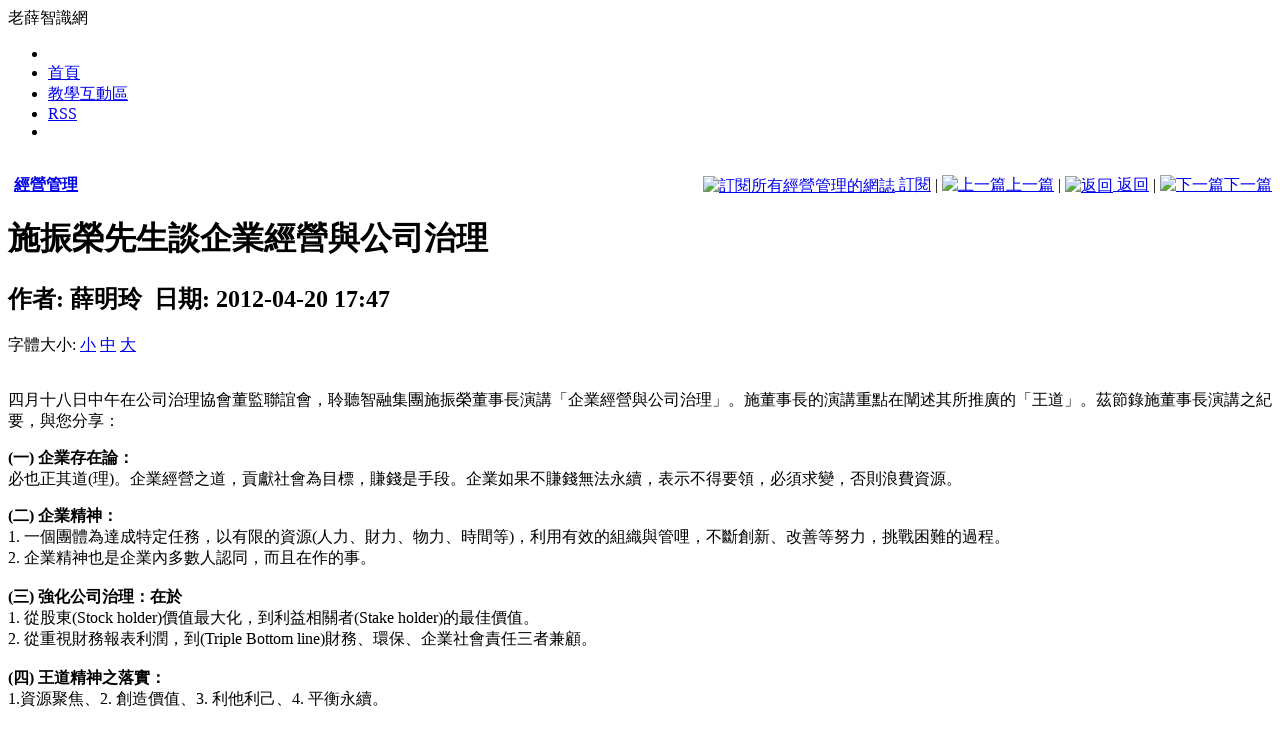

--- FILE ---
content_type: text/html; charset=utf-8
request_url: http://alberthsueh.com/index.php?load=read&id=225
body_size: 30586
content:
<!DOCTYPE html PUBLIC "-//W3C//DTD XHTML 1.0 Transitional//EN" "http://www.w3.org/TR/xhtml1/DTD/xhtml1-transitional.dtd">
<html xmlns="http://www.w3.org/1999/xhtml" lang="UTF-8">
<head>
<meta http-equiv="Content-Type" content="text/html; charset=UTF-8" />
<meta http-equiv="Content-Language" content="UTF-8" />
<meta name="robots" content="all" />
<meta name="author" content="admin@alberthsueh.com" />
<meta name="Copyright" content="CopyRight 2006 F2Blog.com All Rights Reserved." />
<meta name="keywords" content="f2blog,phpblog,blog,php,asp,designing,with,web,standards,xhtml,css,graphic,design,layout,usability,ccessibility,w3c,w3,w3cn,PuterJam,Harry,Korsen,Joesen,Terry,天上的骆驼,蚁鹰,一只耳,天上的駱駝,蚁鹰,一隻耳,薛明玲" />
<meta name="description" content="老薛智識網 - " />
<title>施振榮先生談企業經營與公司治理 - 經營管理 - 老薛智識網</title>
<link rel="alternate" type="application/rss+xml" href="http://www.alberthsueh.com/rss.php?cateID=9" title="老薛智識網 - 經營管理(Rss2)" />
<link rel="alternate" type="application/atom+xml" href="http://www.alberthsueh.com/atom.php?cateID=9"  title="老薛智識網 - 經營管理(Atom)"  />
<link rel="stylesheet" rev="stylesheet" href="skins/AlbertHsueh-Ocean/global.css" type="text/css" media="all" /><!--全局样式表-->
<link rel="stylesheet" rev="stylesheet" href="skins/AlbertHsueh-Ocean/layout.css" type="text/css" media="all" /><!--层次样式表-->
<link rel="stylesheet" rev="stylesheet" href="skins/AlbertHsueh-Ocean/typography.css" type="text/css" media="all" /><!--局部样式表-->
<link rel="stylesheet" rev="stylesheet" href="skins/AlbertHsueh-Ocean/link.css" type="text/css" media="all" /><!--超链接样式表-->
<link rel="stylesheet" rev="stylesheet" href="skins/AlbertHsueh-Ocean/f2blog.css" type="text/css" media="all" /><!--F2blog特有CSS-->
<link rel="stylesheet" rev="stylesheet" href="include/common.css" type="text/css" media="all" /><!--F2blog共用CSS-->
<link rel="stylesheet" rev="stylesheet" href="./skins/AlbertHsueh-Ocean/UBB/editor.css" type="text/css" media="all" /><!--UBB样式-->
<link rel="icon" href="attachments/3325013534.ico" type="image/x-icon" />
<link rel="shortcut icon" href="attachments/3325013534.ico" type="image/x-icon" />
<script type="text/javascript" src="include/common.js.php"></script>
<style>
.Content-bottom { display: none !important; }
</style></head>
<body>

<div id="FlashHead" style="text-align:center;top:1px;"></div> 
<script type="text/javascript">WriteHeadFlash('skins/AlbertHsueh-Ocean/head.swf','900','200',true)</script> 
<div id="container">
  <!--顶部-->
  <div id="header">
    <div id="blogname">
      老薛智識網      <div id="blogTitle">
              </div>
    </div>
    <!--顶部菜单-->
    <div id="menu">
      <div id="Left"></div>
      <div id="Right"></div>
      <ul>
		<li class="menuL"></li>
		<li><a class="menuA" id="home" title="首頁" href="index.php">首頁</a></li> 
<li><a class="menuA" id="teach" title="教學互動區" href="http://www.alberthsueh.com/phpBB2/login.php" target="_blank">教學互動區</a></li> 
<li><a class="menuA" id="rss" title="RSS" href="rss.php">RSS</a></li> 
        
        <li class="menuR"></li>
      </ul>
    </div>
  </div>  <!--内容-->
  <div id="Tbody"> 
  	<!--正文-->
    <div id="mainContent">
      <div id="innermainContent">
        <div id="mainContent-topimg"></div>
                    <!--主体部分-->
          ﻿<div class="content-width"><a name="body" accesskey="B" href="#body"></a>
	<div class="pageContent">
	  <div style="float:right;"> 
		<a href="rss.php?cateID=9" target="_blank" title="訂閱所有經營管理的網誌"><img border="0" src="images/rss.png" alt="訂閱所有經營管理的網誌" style="margin-bottom:-1px" align="absMiddle"/> 訂閱</a>
		 | <a href="index.php?load=read&amp;id=224" title="上一篇網誌: Editorial/Economic Daily News：Singapore’s Experience and International Competitiveness (2012.3.20)"><img border="0" src="images/Cprev.gif" alt="上一篇" />上一篇</a> | 
<a href="javascript:history.back(1)" title="返回"><img border="0" src="images/arrow_left1.gif" alt="返回" align="absMiddle" /> 返回</a> | 
<a href="index.php?load=read&amp;id=226" title="下一篇網誌: 八十五個合夥人 誰接班？"><img border="0" src="images/Cnext.gif" alt="下一篇" />下一篇</a> 
	  </div>

	  <img src="images/icons/16.gif" style="margin:0px 2px -4px 0px" alt=""/>
	  <strong><a href="index.php?job=category&amp;seekname=9" title="查看經營管理的網誌">經營管理</a></strong>
	</div>

	<div class="Content">
	  <div class="Content-top">
		<div class="ContentLeft"></div>
		<div class="ContentRight"></div>
		<h1 class="ContentTitle"><strong>施振榮先生談企業經營與公司治理</strong></h1>
		<h2 class="ContentAuthor">作者: 薛明玲&nbsp;&nbsp;日期: 2012-04-20 17:47</h2>
	  </div>
	  <div class="Content-Info">
		<div class="InfoOther">
			字體大小: <a href="javascript:SetFont('logcontent_225','12px')">小</a> <a href="javascript:SetFont('logcontent_225','14px')">中</a> <a href="javascript:SetFont('logcontent_225','16px')">大</a>
		</div>
		<div class="InfoAuthor">
			 
		</div>
	  </div>

	  <div class="Content-body" id="logcontent_225" style="table-layout: fixed;">
		<p><br /> 四月十八日中午在公司治理協會董監聯誼會，聆聽智融集團施振榮董事長演講「企業經營與公司治理」。施董事長的演講重點在闡述其所推廣的「王道」。茲節錄施董事長演講之紀要，與您分享：</p> <p><strong>(一) 企業存在論：</strong><br /> 必也正其道(理)。企業經營之道，貢獻社會為目標，賺錢是手段。企業如果不賺錢無法永續，表示不得要領，必須求變，否則浪費資源。<br /> <!--more--></p> <p><strong>(二) 企業精神：</strong><br /> 1. 一個團體為達成特定任務，以有限的資源(人力、財力、物力、時間等)，利用有效的組織與管哩，不斷創新、改善等努力，挑戰困難的過程。<br /> 2. 企業精神也是企業內多數人認同，而且在作的事。<br /> <br /> <strong>(三) 強化公司治理：在於</strong><br /> 1. 從股東(Stock holder)價值最大化，到利益相關者(Stake holder)的最佳價值。<br /> 2. 從重視財務報表利潤，到(Triple Bottom line)財務、環保、企業社會責任三者兼顧。<br /> <br /> <strong>(四) 王道精神之落實：</strong><br /> 1.資源聚焦、2. 創造價值、3. 利他利己、4. 平衡永續。<br /> <br /> <strong>(五) 企業應專注於能提供相對有價值之利益相關者</strong><br /> 1. 目標市場客戶之選定<br /> 2. 擬定顧客之價值主張<br /> 3. 避開弱點、借重優勢、強化核心能力，創造最大之相關價值。<br /> 4. 保護環境、多元貢獻社會<br /> <br /> <strong>(六) 公司治理的基本信念</strong><br /> 1. 經營者的職權為公司之永續發展，需考慮所有利益相關者之權益。<br /> 2. 公私不分文化，不利企業永續發展。<br /> 3. 股東大眾以投資報酬率及其流動性為考量<br /> 4. 保障小股東的權益，就等於保障大股東之長期利益。<br /> 5. 所有權的家族傳承是自然的；經營權的家族傳承之利弊，要考量對企業永續及所有權的影響。<br /> 6. 利他是最好的利己<br /> <br /> <strong>(七) 人生的價值觀：</strong><br /> 成功 = 對社會貢獻的總帳。貢獻包括有形與無形、直接與間接、現在與未來等六面項價值皆應計算。<br /> <br /> <strong>(八) Me too is not my style：</strong><br /> 1. 以逆向思考不斷以&quot;可落實&quot;及&quot;創造價值&quot;之創新。<br /> 2. 尤其要專注管理及商業模式之創新。<br /> <br /> <strong>(九) 施董事長的座右銘：</strong><br /> 挑戰困難、突破瓶頸、創造價值</p> <p><br /> 我聆聽施董事長演講後，深覺一位受人尊敬的企業家，除了外在的謙恭，內在亦有著熱情、敏銳與堅毅。他在結語時說：我有很多理想，不管別人怎麼看，去做就對了；但請大家相信我，這些理想即使不成功，一定不會成仁。</p> <p>以上與大家分享及共勉。</p>	  </div>
	  
	  	  <div class="Content-body">
				<img src="images/icon_trackback.gif" style="margin:0px 2px -4px 0px" alt=""/><strong>引用通告地址:</strong> 
										<span style="cursor: pointer;" id="tbURL" onclick="CopyText(document.all.tbURL)" title="點擊複製到剪貼板">http://www.alberthsueh.com/trackback.php?tbID=225&amp;extra=d659bb</span><br />
								  </div>
	  
	  <div class="Content-bottom">
		<div class="ContentBLeft"></div>
		<div class="ContentBRight"></div>
		<a href="index.php?load=read&amp;id=225#comm_top">評論: <span id="commNums">0</span></a> |
		引用: 1 |
		閱讀: 6001 
	    	    	    	
		
		
	  </div>
	</div>
		</div>
	<a name="comm_top" href="comm_top" accesskey="C"></a>
		<div id="Content_ContentList" class="content-width">
		<div class="pageContent" style="OVERFLOW: hidden; LINE-HEIGHT: 140%; HEIGHT: 18px; TEXT-ALIGN: right">
		  <div class="page" style="float:left"><span id="load_ajax_msg"></span></div>
		</div>
	</div>
<a name="tb_top" href="tb_top"></a>
	  <div class="comment">
	    <div class="commenttop"><a name="tb195171"></a>
			<img src="images/icon_trackback.gif" alt="" style="margin:0px 4px -3px 0px"/><strong>
			<a href="http://cache.baiducontent.com/c?m=9d78d513d9d431dc4f9de5697b12c0106f4381132ba1d2020ed3843e92732a4050" target="_blank"> 杭州信用卡代还</a></strong> 
			<span class="commentinfo">[2016-01-11				 
			]</span>
		</div>
	    <div class="commentcontent">
		<b>標題:</b> 杭州信用卡代还<br />
		<b>連結:</b> <a href="http://cache.baiducontent.com/c?m=9d78d513d9d431dc4f9de5697b12c0106f4381132ba1d2020ed3843e92732a4050" target="_blank">http://cache.baiducontent.com/c?m=9d78d513d9d431dc4f9de5697b12c0106f4381132ba1d2020ed3843e92732a4050</a><br />
		<b>摘要:</b> （点击号码复制保存，手机轻点直接拨打）<br />
		</div>
	   </div>
			          <div id="mainContent-bottomimg"></div>
      </div>
    </div>
	<!--处理侧边栏-->
    <div id="sidebar">
      <div id="innersidebar">
        <div id="sidebar-topimg"><!--工具条顶部图象--></div>
		<!--侧边栏显示内容-->
        <!--薛明玲會計師--><div class="sidepanel" id="Side_mls">  <h4 class="Ptitle" style="cursor: pointer;" onclick="sidebarTools('content_mls')">薛明玲會計師</h4>  <div class="Pcontent" id="content_mls" style="display:">	<div class="mlsTable" id="mls_Body"><center><img src="http://www.alberthsueh.com/attachments/System/mls-profile.jpg"></center>	</div>   </div>   <div class="Pfoot"></div> </div> <!--類別--><div class="sidepanel" id="Side_Category">  <h4 class="Ptitle" style="cursor: pointer;" onclick="sidebarTools('content_Category')">類別</h4>  <div class="Pcontent" id="content_Category" style="display:">	<div class="CategoryTable" id="Category_Body"><script type="text/javascript">
	function openCategory(category) {
		var oLevel1 = document.getElementById("category_" + category);
		var oImg = oLevel1.getElementsByTagName("img")[0];
		switch (oImg.src.substr(oImg.src.length - 10, 6)) {
			case "isleaf":
				return true;
			case "closed":
				oImg.src = "images/tree/folder_gray/tab_opened.gif";
				showLayer("category_" + category + "_children");
				expanded = true;
				return true;
			case "opened":
				oImg.src = "images/tree/folder_gray/tab_closed.gif";
				hideLayer("category_" + category + "_children");
				expanded = false;
				return true;
		}
		return false;
	}
	
	function showLayer(id) {
		document.getElementById(id).style.display = "block";
		return true;
	}
	
	function hideLayer(id) {
		document.getElementById(id).style.display = "none";
		return true;
	}	
</script>

<div id="treeComponent">
  <div id="category_0" style="line-height: 100%">
    <div style="display:inline;"><img src="images/tree/folder_gray/tab_top.gif" width="16" align="top" alt=""/></div>
    <div style="display:inline; vertical-align:middle; padding-left:3px; cursor:pointer;">
      <a href='index.php'>所有分類 (264)</a> <span class="rss"><a href='rss.php'>[RSS]</a></span></div>
  </div>
  <div id="category_category_1" style="line-height: 100%">
    <div style="display:inline; background-image: url('images/tree/folder_gray/navi_back_noactive.gif')"><a class="click"><img src="images/tree/folder_gray/tab_isleaf.gif" align="top" alt=""/></a></div>
    <div style="display:inline;" title="">
      <div id="text_1" style="padding-left:3px; cursor:pointer;display:inline; vertical-align:middle;"><a href='index.php?job=category&amp;seekname=7'>個人學經歷	  (1)</a> <span class="rss"><a href='rss.php?cateID=7'>[RSS]</a></span></div>
    </div>
  </div>
      <div id="category_category_2" style="line-height: 100%">
    <div style="display:inline; background-image: url('images/tree/folder_gray/navi_back_noactive.gif')"><a class="click"><img src="images/tree/folder_gray/tab_isleaf.gif" align="top" alt=""/></a></div>
    <div style="display:inline;" title="">
      <div id="text_2" style="padding-left:3px; cursor:pointer;display:inline; vertical-align:middle;"><a href='index.php?job=category&amp;seekname=15'>媒體報導	  (72)</a> <span class="rss"><a href='rss.php?cateID=15'>[RSS]</a></span></div>
    </div>
  </div>
      <div id="category_3" style="line-height: 100%">
    <div style="display:inline;background-image: url('images/tree/folder_gray/navi_back_noactive_end.gif')"><a class="click" onclick="openCategory('3')"><img src="images/tree/folder_gray/tab_opened.gif" align="top" alt=""/></a></div>
    <div style="display:inline;" title="">
        <div id="text_3" style="display:inline; vertical-align:middle; padding-left:3px; cursor:pointer;"><a href='index.php?job=category&amp;seekname=8'>智識分享區		(191)</a> <span class="rss"><a href='rss.php?cateID=8'>[RSS]</a></span></div>
    </div>
  </div>
      <div id="category_3_children" style="display:">
        <div id="subcategory_20" style="line-height: 100%">
      <div style="display:inline;"><img src="images/tree/folder_gray/navi_back_noactive_end.gif" width="17" align="top" alt=""/><img src="images/tree/folder_gray/tab_treed.gif" width="22" align="top" alt=""/></div>
      <div style="display:inline;" title="">
        <div id="text_20" style="display:inline; vertical-align:middle;padding-left:3px; cursor:pointer;"><a href='index.php?job=category&amp;seekname=16'>景氣循環		(10)</a> <span class="rss"><a href='rss.php?cateID=16'>[RSS]</a></span></div>
      </div>
    </div>
        <div id="subcategory_21" style="line-height: 100%">
      <div style="display:inline;"><img src="images/tree/folder_gray/navi_back_noactive_end.gif" width="17" align="top" alt=""/><img src="images/tree/folder_gray/tab_treed.gif" width="22" align="top" alt=""/></div>
      <div style="display:inline;" title="">
        <div id="text_21" style="display:inline; vertical-align:middle;padding-left:3px; cursor:pointer;"><a href='index.php?job=category&amp;seekname=9'>經營管理		(60)</a> <span class="rss"><a href='rss.php?cateID=9'>[RSS]</a></span></div>
      </div>
    </div>
        <div id="subcategory_22" style="line-height: 100%">
      <div style="display:inline;"><img src="images/tree/folder_gray/navi_back_noactive_end.gif" width="17" align="top" alt=""/><img src="images/tree/folder_gray/tab_treed.gif" width="22" align="top" alt=""/></div>
      <div style="display:inline;" title="">
        <div id="text_22" style="display:inline; vertical-align:middle;padding-left:3px; cursor:pointer;"><a href='index.php?job=category&amp;seekname=10'>公司治理		(51)</a> <span class="rss"><a href='rss.php?cateID=10'>[RSS]</a></span></div>
      </div>
    </div>
        <div id="subcategory_23" style="line-height: 100%">
      <div style="display:inline;"><img src="images/tree/folder_gray/navi_back_noactive_end.gif" width="17" align="top" alt=""/><img src="images/tree/folder_gray/tab_treed.gif" width="22" align="top" alt=""/></div>
      <div style="display:inline;" title="">
        <div id="text_23" style="display:inline; vertical-align:middle;padding-left:3px; cursor:pointer;"><a href='index.php?job=category&amp;seekname=11'>企業併購		(6)</a> <span class="rss"><a href='rss.php?cateID=11'>[RSS]</a></span></div>
      </div>
    </div>
        <div id="subcategory_24" style="line-height: 100%">
      <div style="display:inline;"><img src="images/tree/folder_gray/navi_back_noactive_end.gif" width="17" align="top" alt=""/><img src="images/tree/folder_gray/tab_treed.gif" width="22" align="top" alt=""/></div>
      <div style="display:inline;" title="">
        <div id="text_24" style="display:inline; vertical-align:middle;padding-left:3px; cursor:pointer;"><a href='index.php?job=category&amp;seekname=12'>財報解析		(8)</a> <span class="rss"><a href='rss.php?cateID=12'>[RSS]</a></span></div>
      </div>
    </div>
        <div id="subcategory_25" style="line-height: 100%">
      <div style="display:inline;"><img src="images/tree/folder_gray/navi_back_noactive_end.gif" width="17" align="top" alt=""/><img src="images/tree/folder_gray/tab_treed.gif" width="22" align="top" alt=""/></div>
      <div style="display:inline;" title="">
        <div id="text_25" style="display:inline; vertical-align:middle;padding-left:3px; cursor:pointer;"><a href='index.php?job=category&amp;seekname=13'>學習成長		(45)</a> <span class="rss"><a href='rss.php?cateID=13'>[RSS]</a></span></div>
      </div>
    </div>
        <div id="subcategory_26" style="line-height: 100%">
      <div style="display:inline;"><img src="images/tree/folder_gray/navi_back_noactive_end.gif" width="17" align="top" alt=""/><img src="images/tree/folder_gray/tab_treed_end.gif" width="22" align="top" alt=""/></div>
      <div style="display:inline;" title="">
        <div id="text_26" style="display:inline; vertical-align:middle;padding-left:3px; cursor:pointer;"><a href='index.php?job=category&amp;seekname=14'>其他		(11)</a> <span class="rss"><a href='rss.php?cateID=14'>[RSS]</a></span></div>
      </div>
    </div>
      </div>
</div>
	</div>   </div>   <div class="Pfoot"></div> </div> <!--最新網誌--><div class="sidepanel" id="Side_NewLogForPJBlog">  <h4 class="Ptitle" style="cursor: pointer;" onclick="sidebarTools('content_NewLogForPJBlog')">最新網誌</h4>  <div class="Pcontent" id="content_NewLogForPJBlog" style="display:">	<div class="NewLogForPJBlogTable" id="NewLogForPJBlog_Body">	<a class="sideA" id="NewLog_Link_290" title="管理員 於 2021-10-29 發表 獨董盡責 是受公眾信任的開始" href="index.php?load=read&amp;id=290">獨董盡責 是受公眾信任的開始</a> 
	<a class="sideA" id="NewLog_Link_289" title="管理員 於 2021-10-29 發表 退休基金先知近半世紀前給的啟示" href="index.php?load=read&amp;id=289">退休基金先知近半世紀前給的啟示</a> 
	<a class="sideA" id="NewLog_Link_288" title="管理員 於 2018-12-17 發表 財金智慧教育推廣協會2018台灣中小學生理財現況調查" href="index.php?load=read&amp;id=288">財金智慧教育推廣協會2018台灣中小學生理財現況調查</a> 
	<a class="sideA" id="NewLog_Link_287" title="管理員 於 2018-11-14 發表 觀念平台－以興利思維發揮獨董專業職能" href="index.php?load=read&amp;id=287">觀念平台－以興利思維發揮獨董專業職能</a> 
	<a class="sideA" id="NewLog_Link_286" title="管理員 於 2018-10-11 發表 從公司法修正談公司治理實務議題" href="index.php?load=read&amp;id=286">從公司法修正談公司治理實務議題</a> 
	<a class="sideA" id="NewLog_Link_285" title="管理員 於 2018-05-15 發表 由新版公司治理藍圖探討如何提升董事職能" href="index.php?load=read&amp;id=285">由新版公司治理藍圖探討如何提升董事職能</a> 
	<a class="sideA" id="NewLog_Link_284" title="管理員 於 2018-05-15 發表 董事會職能發揮…公司治理核心" href="index.php?load=read&amp;id=284">董事會職能發揮…公司治理核心</a> 
	<a class="sideA" id="NewLog_Link_283" title="管理員 於 2017-04-07 發表 FINLEA launches 2017 financial management tournament for kids" href="index.php?load=read&amp;id=283">FINLEA launches 2017 financial management tourname</a> 
	<a class="sideA" id="NewLog_Link_282" title="管理員 於 2017-04-07 發表 2017財金教育札根計畫 平溪國小起跑" href="index.php?load=read&amp;id=282">2017財金教育札根計畫 平溪國小起跑</a> 
	<a class="sideA" id="NewLog_Link_281" title="管理員 於 2017-02-16 發表 兩稅合一座談 未分配盈餘加徵10％成焦點" href="index.php?load=read&amp;id=281">兩稅合一座談 未分配盈餘加徵10％成焦點</a> 
	</div>   </div>   <div class="Pfoot"></div> </div> <!--教學互動區--><div class="sidepanel" id="Side_teach">  <h4 class="Ptitle" style="cursor: pointer;" onclick="sidebarTools('content_teach')">教學互動區</h4>  <div class="Pcontent" id="content_teach" style="display:">	<div class="teachTable" id="teach_Body"><center><a href="http://www.alberthsueh.com/phpBB2/login.php" target="_blank"><img src="http://www.alberthsueh.com/attachments/8491131097.gif"></a></center>	</div>   </div>   <div class="Pfoot"></div> </div> <!--搜尋--><div class="sidepanel" id="Side_Search">  <h4 class="Ptitle" style="cursor: pointer;" onclick="sidebarTools('content_Search')">搜尋</h4>  <div class="Pcontent" id="content_Search" style="display:">	<div class="SearchTable" id="Search_Body"><form style="MARGIN: 0px" onsubmit="if (this.seekname.value.length&lt;1) {alert('關鍵字不能少於1個字!');this.seekname.focus();return false}" action="index.php"> 
  關鍵字   <input class="userpass" name="seekname" onmouseup="document.getElementById('searchbar').style.display=''"/> 
	<div style="overflow: hidden; height: 3px">&nbsp;</div> 
  <div id="searchbar" style="display:none"> 
	<select name="job"> 
	<option value="searchTitle" selected="selected">日誌標題</option> 
	<option value="searchContent">日誌內容</option> 
	<option value="searchAll">標題與內容</option> 
	</select> 
  <input name="submit" type="submit" class="userbutton" value="搜尋" /> 
  </div> 
</form> 
	</div>   </div>   <div class="Pfoot"></div> </div> <!--推薦網站--><div class="sidepanel" id="Side_Links">  <h4 class="Ptitle" style="cursor: pointer;" onclick="sidebarTools('content_Links')">推薦網站</h4>  <div class="Pcontent" id="content_Links" style="display:">	<div class="LinksTable" id="Links_Body">	<a class="sideA" id="Link_19" title="財金智慧教育推廣協會" href="http://www.finlea.org.tw/" target="_blank">財金智慧教育推廣協會</a> 
	<a class="sideA" id="Link_15" title="資誠聯合會計師事務所" href="http://www.pwc.com/tw" target="_blank">資誠聯合會計師事務所</a> 
	<a class="sideA" id="Link_4" title="台灣證券交易所" href="http://www.tse.com.tw/ch/index.php" target="_blank">台灣證券交易所</a> 
	<a class="sideA" id="Link_5" title="證券暨期貨市場發展基金會" href="http://www.sfi.org.tw" target="_blank">證券暨期貨市場發展基金會</a> 
	<a class="sideA" id="Link_9" title="天下雜誌" href="http://www.cw.com.tw/" target="_blank">天下雜誌</a> 
	<a class="sideA" id="Link_11" title="今周刊" href="http://www.businesstoday.com.tw/" target="_blank">今周刊</a> 
	<a class="sideA" id="Link_10" title="商業周刊" href="http://www.businessweekly.com.tw/" target="_blank">商業周刊</a> 
	<a class="sideA" id="Link_12" title="聯合知識庫" href="http://udndata.com/" target="_blank">聯合知識庫</a> 
	<a class="sideA" id="Link_13" title="中時電子報" href="http://www.chinatimes.com/" target="_blank">中時電子報</a> 
	<a class="sideA" id="Link_20" title="中華公司治理協會" href="http://www.cga.org.tw/" target="_blank">中華公司治理協會</a> 
	<a class="sideA" id="Link_21" title="公開資訊觀測站" href="http://mops.twse.com.tw" target="_blank">公開資訊觀測站</a> 
	</div>   </div>   <div class="Pfoot"></div> </div> <!--Google 搜尋--><div class="sidepanel" id="Side_GoogleSearchCus">  <h4 class="Ptitle" style="cursor: pointer;" onclick="sidebarTools('content_GoogleSearchCus')">Google 搜尋</h4>  <div class="Pcontent" id="content_GoogleSearchCus" style="display:">	<div class="GoogleSearchCusTable" id="GoogleSearchCus_Body"><table width="180" border="0">
  <tr>
    <td><table width="100%"><form method="get" action="http://www.google.com/" target="google_window"><tr><td nowrap="nowrap" valign="top" align="left" height="32"><img src="http://www.google.com/logos/Logo_25wht.gif" border="0" alt="Google" align="middle"></img><br/>
      <label for="sbi" style="display: none">關鍵字</label><input type="text" name="q" size="25" maxlength="255" value="薛明玲" id="sbi" class="userpass">
    </input></td></tr><tr><td valign="top" align="left"><label for="sbb" style="display: none">搜尋</label><input type="submit" name="sa" value="搜尋" id="sbb" class="userbutton"></input><input type="hidden" name="client" value="pub-1172684845739484"></input><input type="hidden" name="forid" value="1"></input><input type="hidden" name="ie" value="UTF-8"></input><input type="hidden" name="oe" value="UTF-8"></input><input type="hidden" name="cof" value=""></input><input type="hidden" name="hl" value="zh-TW"></input></td></tr></form></table></td>
  </tr>
  
  <tr>
    <td><table width="100%">
    <form method="get" action="http://www.google.com/" target="google_window"><tr><td nowrap="nowrap" valign="top" align="left" height="32"><img src="http://www.google.com/logos/Logo_25wht.gif" border="0" alt="Google" align="middle"></img><br/>
      <label for="sbi" style="display: none">關鍵字</label><input type="text" name="q" size="25" maxlength="255" value="Albert Hsueh" id="sbi" class="userpass">
    </input></td></tr><tr><td valign="top" align="left"><label for="sbb" style="display: none">搜尋</label><input type="submit" name="sa" value="搜尋" id="sbb" class="userbutton"></input><input type="hidden" name="client" value="pub-1172684845739484"></input><input type="hidden" name="forid" value="1"></input><input type="hidden" name="ie" value="UTF-8"></input><input type="hidden" name="oe" value="UTF-8"></input><input type="hidden" name="cof" value=""></input><input type="hidden" name="hl" value="zh-TW"></input></td></tr></form></table></td>
  </tr>
</table>	</div>   </div>   <div class="Pfoot"></div> </div> <!--Yahoo 搜尋--><div class="sidepanel" id="Side_Yahoo">  <h4 class="Ptitle" style="cursor: pointer;" onclick="sidebarTools('content_Yahoo')">Yahoo 搜尋</h4>  <div class="Pcontent" id="content_Yahoo" style="display:">	<div class="YahooTable" id="Yahoo_Body"><table width="180" border="0">
  <tr>
    <td><form name=w action="http://tw.wrs.yahoo.com/_ylt=A8tUxxLQCepGyHwAWB9q1gt./SIG=11lme4pk3/EXP=1189829456/*-http%3A//tw.search.yahoo.com/search" target="blank">

<table align="left" cellpadding="2" cellspacing="0">
  <tr>
    <td><img src="http://tw.yimg.com/i/tw/search/tw_search_s.gif" width="100" height="26" border=0 align="left" /></td>
  </tr>
  <tr>
    <td>
<input type=hidden name=ei value="UTF-8">
<input type=hidden name=fr value="sfp">
<input type=hidden name=_adv_prop value='web'>
<input name=p id=yschsp size=23 maxlength=100 value="薛明玲">
<input type=hidden name=fl value=0></td>
  </tr>
  <tr>
    <td><input class=ygbt id=ygbtover type=submit value="搜尋"></td>
  </tr>
</table>
</form></td>
  </tr>
  
  <tr>
    <td><form name=w action="http://tw.wrs.yahoo.com/_ylt=A8tUxxLQCepGyHwAWB9q1gt./SIG=11lme4pk3/EXP=1189829456/*-http%3A//tw.search.yahoo.com/search" target="blank">

<table align="left" cellpadding="2" cellspacing="0">
  <tr>
    <td><img src="http://tw.yimg.com/i/tw/search/tw_search_s.gif" width="100" height="26" border=0 align="left" /></td>
  </tr>
  <tr>
    <td>
<input type=hidden name=ei value="UTF-8">
<input type=hidden name=fr value="sfp">
<input type=hidden name=_adv_prop value='web'>
<input name=p id=yschsp size=23 maxlength=100 value="Albert Hsueh">
<input type=hidden name=fl value=0></td>
  </tr>
  <tr>
    <td><input class=ygbt id=ygbtover type=submit value="搜尋"></td>
  </tr>
</table>
</form></td>
  </tr>
</table>	</div>   </div>   <div class="Pfoot"></div> </div> <!--百度--><div class="sidepanel" id="Side_百度">  <h4 class="Ptitle" style="cursor: pointer;" onclick="sidebarTools('content_百度')">百度</h4>  <div class="Pcontent" id="content_百度" style="display:">	<div class="百度Table" id="百度_Body"><form action="http://www.baidu.com/baidu" target="_blank">
<table bgcolor="#FFFFFF"><tr><td>
<input name=tn type=hidden value=baidu>
<a href="http://www.baidu.com/"><img src="http://img.baidu.com/img/logo-80px.gif" alt="Baidu" align="bottom" border="0"></a>
<input type=text name=word size=20 value="薛明玲">
<input type="submit" value="百度搜索">
</td></tr></table>
</form>	</div>   </div>   <div class="Pfoot"></div> </div> <!--Facebook--><div class="sidepanel" id="Side_Facebook">  <h4 class="Ptitle" style="cursor: pointer;" onclick="sidebarTools('content_Facebook')">Facebook</h4>  <div class="Pcontent" id="content_Facebook" style="display:">	<div class="FacebookTable" id="Facebook_Body"><center><a href="https://www.facebook.com/albert.hsueh.tw" target="_blank"><img src="http://www.alberthsueh.com/attachments/System/mls-fb.png"></a></center>	</div>   </div>   <div class="Pfoot"></div> </div>         <div id="sidebar-bottomimg"></div>
      </div>
    </div>
    <div style="clear: both;height:1px;overflow:hidden;margin-top:-1px;"></div>
  </div>
  <!--底部-->
  <div id="foot">
    <p>
		<strong><a href="mailto:admin@alberthsueh.com">Albert Hsueh</a></strong> 's blog
		Powered By <a href="http://www.f2blog.com" target="_blank"><strong>F2blog v1.2 build 03.01</strong></a>
		CopyRight 2006  - 2026		<a href="http://validator.w3.org/check/referer" target="_blank">XHTML</a> |
		<a href="http://jigsaw.w3.org/css-validator/validator-uri.html" target="_blank">CSS</a> |
		<a href="archives/index.php" target="_blank">Archiver</a>
	</p>
    <p style="font-size:11px;">
		<a href="" target="_blank"><strong>Ocean</strong></a>
		Design by <a href="mailto:cuiming2355_cn@hotmail.com">Miles</a> Skin from pjblog		    </p>
  </div>
</div>
</body>
</html>
